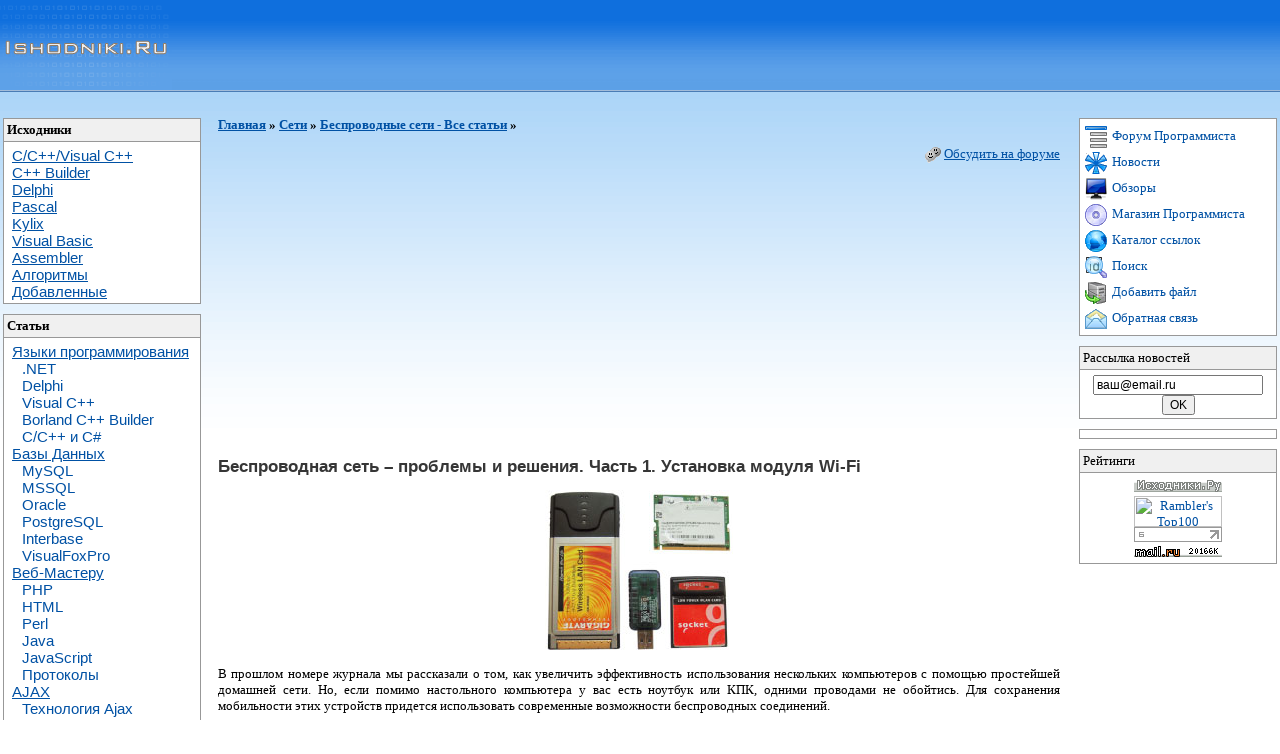

--- FILE ---
content_type: text/html; charset=windows-1251
request_url: http://www.ishodniki.ru/art/net/wifi/930.html
body_size: 8755
content:
<html>

<head>
<title>Беспроводная сеть – проблемы и решения. -  Исходники.Ру</title><meta http-equiv="Content-Language" content="ru">
<meta http-equiv="Content-Type" content="text/html; charset=windows-1251">
<meta content="ishodniki.ru" name="AUTHOR">
<meta content="Copyright 2007 ishodniki.ru" name="COPYRIGHT">
<meta content="исходник программирование язык С Visual C++ C++ Builder Delphi Pascal Visual Basic .NET Assembler Kylix Wap Linux базы данных Access MySQL SQL Oracle скрипты PHP ASP JavaScript Perl статьи обучение книги профессиональный начинающий, программист программирование форум" name="KEYWORDS">
<meta content="Беспроводная сеть – проблемы и решения. - . Исходники .Ру. Все языки программирование, статьи." name="DESCRIPTION">
<meta content="INDEX, FOLLOW" name="ROBOTS">
<meta content="10 DAYS" name="REVISIT-AFTER">
<link rel="alternate" type="application/rss+xml" title="Новости по программированию - RSS" href="http://news.ishodniki.ru/rss.xml" />
<link href="http://ishodniki.ru/files/style.css" type="text/css" rel="stylesheet">
<link href="http://ishodniki.ru/files/index.css" type="text/css" rel="stylesheet">
<link href="http://ishodniki.ru/favicon.ico" rel="SHORTCUT ICON">
</head>

<body style="BACKGROUND: url(http://ishodniki.ru/files/bg_index.gif) repeat-x top">

<span style="LEFT: 0px; TOP: 0; POSITION: absolute"><a href="http://ishodniki.ru/"><img title="Исходники.Ру - Программирование" alt="Исходники.Ру - Программирование" height="92" src="http://ishodniki.ru/files/logo3.gif" width="172" border="0"></a>
<noindex>
 <!--Rating@Mail.ru COUNTER-->
 <img height="1" width="1" src="http://top.list.ru/counter?id=684030" />
 <!--/COUNTER--><!--LiveInternet counter-->
 <script language="JavaScript"><!--
document.write('<img src="http://counter.yadro.ru/hit?r'+
escape(document.referrer)+((typeof(screen)=='undefined')?'':
';s'+screen.width+'*'+screen.height+'*'+(screen.colorDepth?
screen.colorDepth:screen.pixelDepth))+';'+Math.random()+
'" width=1 height=1 alt="">')//--></script>
 <!--/LiveInternet-->
 <script type="text/javascript"><!--
document.write('<a href="http://click.kmindex.ru/?uid=37833" target=_top><img '+
'src="http://counting.kmindex.ru/?uid=37833&r='+escape(document.referrer)+
((typeof(screen)=='undefined')?'':'&s='+screen.width+screen.height+
(screen.colorDepth?screen.colorDepth:screen.pixelDepth))+
'&'+Math.random()+'" width=1 height=1 border=0></a>')
//--></script></noindex>
</span>

<center>
<div style="HEIGHT: 90px; padding-top: 15px">
</div>
</center>


<table class="mt2">
	<tr valign="top">
		<td class="tdL">
<div class="mail3"><b>Исходники</b></div>
<div class="mail2">
<div class="cat"><a href="http://ishodniki.ru/list/cpp/"><u>C/C++/Visual C++</u></a><br>
<a href="http://ishodniki.ru/list/builder/"><u>С++ Builder</u></a><br>
<a href="http://ishodniki.ru/list/delphi/"><u>Delphi</u></a><br>
<a href="http://ishodniki.ru/list/pascal/"><u>Pascal</u></a><br>
<a href="http://ishodniki.ru/list/?show=kylix"><u>Kylix</u></a><br>
<a href="http://ishodniki.ru/list/vbasic/"><u>Visual Basic</u></a><br>
<a href="http://ishodniki.ru/list/asm/"><u>Assembler</u></a><br>
<a href="http://ishodniki.ru/list/alg/"><u>Алгоритмы</u></a><br>
<a href="http://ishodniki.ru/list/users/"><u>Добавленные</u></a></div>
</div>

<div class="mail3"><b>Статьи</b></div>
<div class="mail2">
<div class="cat">
<a href="http://ishodniki.ru/art/art_progr/"><u>Языки программирования</u></a><br>
<a href="http://ishodniki.ru/art/art_progr/net/" class=prog>.NET</a><br>
<a href="http://ishodniki.ru/art/art_progr/delphi/" class=prog>Delphi</a><br>
<a href="http://ishodniki.ru/art/art_progr/visualcpp/" class=prog>Visual C++</a><br>
<a href="http://ishodniki.ru/art/art_progr/builder/" class=prog>Borland C++ Builder</a><br>
<a href="http://ishodniki.ru/art/art_progr/cpp/" class=prog>C/С++ и C#</a><br>
<a href="http://ishodniki.ru/art/art_db/"><u>Базы Данных</u></a><br>
<a href="http://ishodniki.ru/art/art_db/mysql/mysql_art/" class=prog>MySQL</a><br>
<a href="http://ishodniki.ru/art/art_db/mssql/" class=prog>MSSQL</a><br>
<a href="http://ishodniki.ru/art/art_db/oracle/oracle_art/" class=prog>Oracle</a><br>
<a href="http://ishodniki.ru/art/art_db/postgre/" class=prog>PostgreSQL</a><br>
<a href="http://ishodniki.ru/art/art_db/interbase/interbase_art/" class=prog>Interbase</a><br>
<a href="http://ishodniki.ru/art/art_db/foxpro/foxpro_art/" class=prog>VisualFoxPro</a><br>
<a href="http://ishodniki.ru/art/art_internet/"><u>Веб-Мастеру</u></a><br>
<a href="http://ishodniki.ru/art/art_internet/web_php/" class=prog>PHP</a><br>
<a href="http://ishodniki.ru/art/art_internet/web_html/" class=prog>HTML</a><br>
<a href="http://ishodniki.ru/art/art_internet/web_perl/" class=prog>Perl</a><br>
<a href="http://ishodniki.ru/art/art_internet/web_java/java_art/" class=prog>Java</a><br>
<a href="http://ishodniki.ru/art/art_internet/web_javascript/javascript_art/" class=prog>JavaScript</a><br>
<a href="http://ishodniki.ru/art/art_internet/web_protocols/" class=prog>Протоколы</a><br>
<a href="http://ishodniki.ru/art/art_internet/web_ajax/"><u>AJAX</u></a><br>
<a href="http://ishodniki.ru/art/art_internet/web_ajax/ajax_obzor/" class=prog>Технология Ajax</a><br>
<a href="http://ishodniki.ru/art/art_internet/web_ajax/ajax_enter/" class=prog>Освоение Ajax</a><br>
<a href="http://ishodniki.ru/art/net/"><u>Сети</u></a><br>
<a href="http://ishodniki.ru/art/net/wifi/" class=prog>Беспроводные сети</a><br>
<a href="http://ishodniki.ru/art/net/local/" class=prog>Локальные сети</a><br>
<a href="http://ishodniki.ru/art/net/storing/" class=prog>Сети хранения данных</a><br>
<a href="http://ishodniki.ru/art/net/tcp/" class=prog>TCP/IP</a><br>
<a href="http://ishodniki.ru/art/net/xdsl/" class=prog>xDSL</a><br>
<a href="http://ishodniki.ru/art/net/atm/" class=prog>ATM</a><br>
<a href="http://ishodniki.ru/art/os/"><u>Операционные системы</u></a><br>
<a href="http://ishodniki.ru/art/os/" class=prog>Windows</a><br>
<a href="http://ishodniki.ru/art/os/" class=prog>Linux</a><br>
<a href="http://ishodniki.ru/list/users/wap/"><u>Wap</u></a><br></div>
</div>

<div class="mail3"><b>Книги и учебники</b></div>
<div class="mail2">
<div class="cat">
<a href="http://ishodniki.ru/list/books/"><u>Веб мастеру</u></a><br>
<a href="http://ishodniki.ru/booksonline/internet/php/php.php" class=prog>PHP</a><br>
<a href="http://ishodniki.ru/booksonline/internet/perl/perl.php" class=prog>Perl</a><br>
<a href="http://ishodniki.ru/booksonline/internet/java/java.php" class=prog>JavaScript</a><br>
<a href="http://ishodniki.ru/list/books/"><u>Базы данных</u></a><br>
<a href="http://ishodniki.ru/booksonline/db/mysql/mysql.php" class=prog>MySQL</a><br>
<a href="http://ishodniki.ru/booksonline/db/oracle/oracle.php" class=prog>Oracle</a><br>
<a href="http://ishodniki.ru/booksonline/db/sql/sql.php" class=prog>SQL</a><br>
<a href="http://ishodniki.ru/booksonline/db/books/books.php" class=prog>Другие книги</a><br>
<a href="http://ishodniki.ru/list/books/"><u>Программирование</u></a><br>
<a href="http://ishodniki.ru/booksonline/bcpp/bcpp.php" class=prog>Builder C++ по шагам</a><br>
<a href="http://ishodniki.ru/booksonline/vb/vb.php" class=prog>Visual Basic по шагам</a><br>
<a href="http://ishodniki.ru/list/books/"><u>Книги download (.ZIP)</u></a><br>
<a href="http://ishodniki.ru/list/books/vb_books/" class=prog>Visual Basic</a><br>
<a href="http://ishodniki.ru/list/books/delphi_books/" class=prog>Delphi</a><br>
<a href="http://ishodniki.ru/list/books/c_books/" class=prog>C/C++, Visual C++</a><br>
<a href="http://ishodniki.ru/list/books/perl_books/" class=prog>Perl</a><br>
<a href="http://ishodniki.ru/list/books/java_books/" class=prog>Java программирование</a><br>
<a href="http://ishodniki.ru/list/books/other_books/" class=prog>Другие</a></div>
</div>

<div class="mail3"><b>Скрипты</b></div>
<div class="mail2">
<div class="cat">
<a href="http://ishodniki.ru/list/php/"><u>PHP</u></a><br>
<a href="http://ishodniki.ru/list/java/"><u>JavaScript</u></a><br>
<a href="http://ishodniki.ru/list/perl/"><u>Perl</u></a><br>
<a href="http://ishodniki.ru/list/asp/">
<u>ASP</u></a></div>
</div>

<div class="mail3"><b>Новости</b>
<a style="COLOR: #ff0000" href="http://news.ishodniki.ru/rss.xml"><img title="RSS" alt="RSS" src="http://ishodniki.ru/files/rss.gif" border="0" align=absmiddle></a></div>
<div class="mail2">
<div class="cat">
<a href="http://news.ishodniki.ru/Hardware/">
<u>Hardware</u></a><br>
<a href="http://news.ishodniki.ru/Software/">
<u>Software</u></a><br>
<a href="http://news.ishodniki.ru/Game/">
<u>Game Development</u></a><br>
<a href="http://news.ishodniki.ru/Programming/">
<u>Программирование</u></a></div>
</div>

<div class="mail3"><b>Магазин программиста</b></div>
<div class="mail2">
<div class="cat">
<a href="http://shop.ishodniki.ru/"><u>Книги и журналы</u></a><br>
<a href="http://shop.ishodniki.ru/"><u>Операционные системы</u></a><br>
<a href="http://shop.ishodniki.ru/"><u>Коллекции текстур</u></a></div>
</div>

</td>
		<td class=tdC>
<p><b><noidex><a href=http://ishodniki.ru><u>Главная</u></a></noidex> » <a href=http://ishodniki.ru/art/net/><u>Сети</u></a> » <a href=http://ishodniki.ru/art/net/wifi/><u>Беспроводные сети - Все статьи</u></a> » </b></p><p align=right><img src="http://ishodniki.ru/art/forum.gif" border=0 align=absmiddle alt="Обсудить на форуме" title="Обсудить на форуме"> <noindex><a href="http://forum.ishodniki.ru" target=_blank><u>Обсудить на форуме</u></a></noindex></p><noindex><script type="text/javascript"><!--
google_ad_client = "ca-pub-3986284608495120";
/* Исходники квадрат */
google_ad_slot = "6762745496";
google_ad_width = 336;
google_ad_height = 280;
//-->
</script>
<script type="text/javascript"
src="http://pagead2.googlesyndication.com/pagead/show_ads.js">
</script></noindex><DIV align="justify">
<h1>Беспроводная сеть – проблемы и решения. Часть 1. Установка модуля Wi-Fi</h1>

<p align="center"><img src="http://ishodniki.ru/articles/files/116_1.jpeg" alt="" height="163" width="188"><br></p>

<p>В прошлом номере журнала мы рассказали о том, как увеличить эффективность использования нескольких компьютеров с помощью простейшей домашней сети. Но, если помимо настольного компьютера у вас есть ноутбук или КПК, одними проводами не обойтись. Для сохранения мобильности этих устройств придется использовать современные возможности беспроводных соединений.</p>

<p align="center"><img src="http://ishodniki.ru/articles/files/116_2.jpeg" alt="" height="96" width="175"><br></p>


<p>&nbsp;</p>
<p>К сожалению, при покупке “бюджетного” портативного компьютера или КПК мало кто обращает внимание на очень важный пункт спецификации — наличие Wi-Fi-адаптера, рассчитывая на то, что его в любой момент можно приобрести отдельно. Так-то оно так, вот только торчащий из разъема PCMCIA пятисантиметровый выступ не только портит внешний вид аппарата, но и снижает его надежность: сломать такой “аппендикс” очень легко. Это же касается и популярных USB-брелоков — при всей простоте установки удобство их использования оставляет желать лучшего. Кстати, вы никогда не задумывались, какую мощность потребляет от батарей “выключенный” беспроводной USB- или PCMCIA-адаптер? А зря. При токе потребления около 400 мА и напряжении 5 В она составляет 2 Вт, что сравнимо с аналогичным параметром еще одного жесткого диска. Поэтому, на наш взгляд, самый оптимальный вариант — сделать то, что “забыл” производитель, а именно оснастить свой ноутбук встроенным беспроводным модулем, обеспечивающим максимальную компактность при минимальном энергопотреблении.</p>
<p align="center"><img src="http://ishodniki.ru/articles/files/116_3.jpeg" alt="" height="182" width="144"><br></p>

<p><br>
Практически каждый портативный компьютер имеет разъем miniPCI, предназначенный для расширения его функциональности. Изначально планировалось, что с его помощью пользователь сможет самостоятельно модернизировать ноутбук, установив в этот разъем необходимую ему плату. Но в результате все свелось к тому, что в формфакторе miniPCI выпускаются лишь модемы, модули Wi-Fi и Bluetooth, а также диагностические платы и ТВ-тюнеры, причем приобрести их отдельно практически невозможно. К счастью, проблема “добычи” не коснулась беспроводных адаптеров — они продаются во многих магазинах и их самостоятельная установка не доставит особых хлопот, если, конечно, производитель вашего мобильного ПК это предусмотрел...</p>

<p align="center"><img src="http://ishodniki.ru/articles/files/116_4.jpeg" alt="" height="120" width="175"><br></p>

<p><br>
Определить, так ли это, очень просто. Достаточно зайти на сайт изготовителя и посмотреть, есть ли модификации вашей модели со встроенным WLan-интерфейсом. Если есть, то остается только поискать в Интернете, на каком именно наборе микросхем (НМС) основан беспроводной модуль и какая из модификаций шины miniPCI используется в вашем аппарате. Дело в том, что помимо несовместимости различных типов miniPCI существует и еще одна проблема: по понятным причинам на некоторых ноутбуках работают модули только тех компаний, с которыми у производителя заключено ОЕМ-соглашение.</p>

<p align="center"><img src="http://ishodniki.ru/articles/files/116_5.jpeg" alt="" height="132" width="175"><br></p>

<p><br>
Если вы не смогли обнаружить на сайте модификации своей модели с встроенным Wi-Fi-адаптером, не расстраивайтесь. Практически все ноутбуки начиная с 2000 г. выпуска оснащены разъемом miniPCI, поэтому все, что нужно сделать, — снять крышки, прикрывающие отсеки расширения и убедиться в его наличии. Кстати, будьте внимательны — этот разъем может быть установлен и под клавиатурой.<br>
После того как пресловутый miniPCI обнаружен, посмотрите, подведены ли к нему антенные кабели. Как правило, их разъемы помещены в силиконовые кембрики и закреплены бумажной липкой лентой недалеко от посадочного места.</p>

<p>&nbsp;</p>
<p align="center"><img src="http://ishodniki.ru/articles/files/116_6.jpeg" alt="" height="148" width="175"><br></p>


<p><br>
Если антенны не обнаружено, ее можно изготовить самостоятельно (подробное руководство доступно по адресу: <a href="http://r.ishodniki.ru/?http://tech.pp.ru/notebooks/ibmx22wifi.php">http://tech.pp.ru/notebooks/ibmx22wifi.php</a>). Для этого потребуется кусочек жести или фольгированного стеклотекстолита и отрезок кабеля с установленным разъемом (такие наверняка найдутся в фирмах, специализирующихся на продаже б/у запчастей). Идеальное место для размещения самодельной антенны — задняя панель откидного дисплея, но ее можно расположить и в другом подходящем месте, например, приклеив скотчем к крышке отсека расширения. В идеале таких антенн должно быть две (это нужно для правильной работы с вертикальной и горизонтальной поляризацией), но можно обойтись и одной — падение уровня сигнала при этом не столь уж значительно.<br>
Осталось приобрести miniPCI-адаптер и установить его в ноутбук. Наш опыт свидетельствует о том, что наиболее универсальный вариант — Intel Pro Wiereless 2915ABG. Этот модуль широко распространен, прекрасно определяется большинством портативных компьютеров да и стоит недорого — около 1000 руб. Его установка показана на рисунках, а управление включением и выключением осуществляется с помощью удобной утилиты, имеющейся на прилагаемом CD. Причем наши тесты показали, что отключение происходит на аппаратном уровне, т.е. в неактивном состоянии ток потребления адаптера настолько мал, что не оказывает какого-либо влияния на время автономной работы.<br>
Если приобретенный модуль не определился в BIOS, не беда. Смело загружайте Windows и устанавливайте ПО с компакт-диска — все должно заработать.<br>
Владельцы КПК также могут воспользоваться внешним Wi-Fi-адаптером. Для этого требуется самая малость — купить CF- или SD-адаптер и установить его в свободный разъем. Правда, не все “карманники” имеют поддержку стандарта SDIO, поэтому использование SD-карт расширения накладывает некоторые ограничения. Еще одна сложность (пожалуй, самая большая) заключается в том, что найти в свободной продаже Wi-Fi Compact Flash сейчас практически нереально. Дело в том, что большинство производителей отказались от выпуска этих “девайсов”, аргументируя свое решение отсутствием спроса и высокой стоимостью производства. Тем не менее они еще встречаются на вторичном рынке и в зарубежных интернет-магазинах, правда, их цена зачастую превышает 100 долл.<br>
Еще один класс незаслуженно забытых производителями портативных устройств — клавиатурные WinCE-КПК, до сих пор популярных у пользователей благодаря миниатюрным размерам и удобству эксплуатации. Большинство из них оборудованы разъемом PCMCIA, что, казалось бы, должно существенно облегчить подбор и установку беспроводного адаптера. Однако это не так. Проблема в том, что эти аппараты рассчитаны не на 32-разрядный CardBus, а на 16-разрядный PCMCIA, использование которого было прекращено с появлением на рынке ноутбуков на базе процессоров Intel Pentium. Визуально отличить 32-разрядную карточку довольно легко — она имеет золотистую полоску, расположенную в зоне контактов.<br>

Еще одна сложность заключается в том, что далеко не каждый изготовитель озаботился созданием WinCE-драйверов. Поэтому прежде чем приобретать карту расширения, необходимо проверить, есть ли она в списке совместимых моделей. Сделать это можно на сайте <a href="http://r.ishodniki.ru/?http://www.pocketpcfaq.com/peripherals/pccardwirelesslan.htm">http://www.pocketpcfaq.com/peripherals/pccardwirelesslan.htm</a>. </p>
<p align="center"><img src="http://ishodniki.ru/articles/files/116_7.jpeg" alt="" height="499" width="546"><br>
<img src="http://ishodniki.ru/articles/files/116_8.jpeg" alt="" height="499" width="544"></p>
</DIV><form method=GET action=http://ishodniki.ru/art/rating.php target=_self style='margin: 0; padding: 0'><table width=100% cellpadding=0 cellspacing=0><tr><td align='left'><hr><p><font color="#545473"><b>Может пригодится:</b></font></p><script async src="//pagead2.googlesyndication.com/pagead/js/adsbygoogle.js"></script>
<!-- ishodniki-bot -->
<ins class="adsbygoogle"
     style="display:inline-block;width:580px;height:400px"
     data-ad-client="ca-pub-3986284608495120"
     data-ad-slot="1547569492"></ins>
<script>
(adsbygoogle = window.adsbygoogle || []).push({});
</script><hr width=100% size=1 color=#808080><font color=#545473><b> Автор:</b></font> неизвестен <a href=mailto: ><img src='http://ishodniki.ru/art/e0.gif' border=0></a><br><font color=#545473><b>Прочитано:</b></font> <font color=#000000><b>4866</font></b><br><font color=#545473><b>Рейтинг:</b></font> <img src='http://ishodniki.ru/art/s3.gif'><br><font color=#545473><b>Оценить:</b></font> <font size=2>1<input type=radio value=1 name=rate> 2<input type=radio value=2 name=rate> 3<input type=radio value=3 name=rate> 4<input type=radio value=4 name=rate> 5<input type=radio value=5 name=rate> <input type=hidden name=id value=930><input type=hidden name=show value=wifi><input type=hidden name=cat value=net><input type=hidden name=pr value=><input type=submit value=ОК></font><br><tr><td><br><b><font color=#545473>Комментарии:</font> (1)</b></td></tr></form><tr><td><hr width=98% size=1 color=#808080>Прислал: <a href='mailto:'>Интернет - зло</a> <noindex><a rel=nofollow href='http://ru-biznes.com/board/66' target=_blank><img src=http://ishodniki.ru/art/site.gif border=0></a><br></noindex>Интернет это зло, больше общения в живую а не на сайтах социальных сетей.<br></td></tr></table><br/>

<form method='POST' action="http://www.ishodniki.ru/art/add_comment.php">
<input type='hidden' name='id' value='930'><input type='hidden' name='cat' value='net'><input type='hidden' name='show' value='wifi'><table width="100%">
  <tbody>
    <tr>
    <td align="center" colspan=2><b><font color=#545473>Добавить комментарий</font></b></td>
    </tr>
    <tr>
      <td align="right">Ваше имя*:<br></td>
      <td><input name="name" size="30" color="blue"></td>
    </tr>
    <tr>
      <td align="right">Ваш email:
      </td>
      <td><input name="email" size="30"></td>
    </tr>
    <tr>
      <td align="right">URL Вашего сайта:
      </td>
      <td><input name="site" size="30" value="http://"></td>
    </tr>
    <tr>
      <td align="right">Ваш комментарий*:</td>
      <td><textarea name="comment" rows="3" cols="25"></textarea></td>
    </tr>
    <tr>
    <td align="right">Код безопастности*:</td>
    <td>
    <input style="width: 50px;" type=text name=tuning maxlength=4 value="">
    <input type=hidden name="hh" value="20ba7f85c05c5e5b75abced9ece67ac9">
    <img src='/art/cache/t.png' border=0 width=40 height=18>    </td>
    </tr>
       <tr>
      <td>
      </td>
      <td align="left" valign="middle">
        <p><input type="submit" value="Добавить">
             </td>
    </tr>
  </tbody>
</table>
</FORM>
<center>
<script async src="//pagead2.googlesyndication.com/pagead/js/adsbygoogle.js"></script>
<!-- ishodniki-pod-commentom -->
<ins class="adsbygoogle"
     style="display:inline-block;width:728px;height:90px"
     data-ad-client="ca-pub-3986284608495120"
     data-ad-slot="4501035896"></ins>
<script>
(adsbygoogle = window.adsbygoogle || []).push({});
</script>
</center>
</td>
		<td class="tdR">
<div class="mail4">
<a href="http://forum.ishodniki.ru/"><img class="img" title="Форум программиста" alt="Форум программиста" src="http://ishodniki.ru/files/forum.gif" align="absMiddle">
Форум Программиста</a><br>
<!--<a href="http://ishodnik.ru/"><img class="img" title="Шаблоны сайтов" alt="Шаблоны сайтов" src="http://ishodniki.ru/files/blog.gif" align="absMiddle">
Шаблоны сайтов</a><br>-->
<a href="http://news.ishodniki.ru/"><img class="img" title="Новости" alt="Новости" src="http://ishodniki.ru/files/3d.gif" align="absMiddle">
Новости</a><br>
<a href="http://obzor.ishodniki.ru"><img src="http://ishodniki.ru/files/hard2.jpg" alt="Компьютерные обзоры" title="Компьютерные обзоры" class="img" align="absmiddle">
Обзоры</a><br>
<a href="http://shop.ishodniki.ru/"><img class="img" title="Магазин программиста" alt="Магазин программиста" src="http://ishodniki.ru/files/shop.gif" align="absMiddle">
Магазин Программиста</a><br>
<a href="http://cat.ishodniki.ru/"><img class="img" title="Каталог ссылок" alt="Каталог ссылок" src="http://ishodniki.ru/files/cat.gif" align="absMiddle">
Каталог ссылок</a><br>
<a href="http://ishodniki.ru/ilook/index.php"><img class="img" title="Поиск по сайту" alt="Поиск программ" src="http://ishodniki.ru/files/search.gif" align="absMiddle">
Поиск</a><br>
<a href="http://ishodniki.ru/list/index.php?action=add"><img class="img" title="Добавить файл" alt="Добавить файл" src="http://ishodniki.ru/files/add.gif" align="absMiddle">
Добавить файл</a><br>
<a href="http://ishodniki.ru/send"><img class="img" title="Написать письмо" alt="Написать письмо" src="http://ishodniki.ru/files/mail.gif" align="absMiddle">
Обратная связь</a> </div>
<form style="MARGIN: 0px" action="http://ishodniki.ru/list/add_subscribe.php" method="post" target="_top">
<div class="mail">Рассылка новостей</div>
<div class="mail2">
<input onblur="if (this.value==&quot;&quot;) this.value=&quot;ваш@email.ru&quot;" style="FONT-SIZE: 9pt" onfocus="if (this.value==&quot;ваш@email.ru&quot;) this.value=&quot;&quot;" maxlength="30" size="22" value="ваш@email.ru" name="email">
<input style="FONT-SIZE: 9pt" type="submit" value="OK"></div>
</form>
<div class="mail4">
<script type="text/javascript">
<!--
var _acic={dataProvider:10};(function(){var e=document.createElement("script");e.type="text/javascript";e.async=true;e.src="https://www.acint.net/aci.js";var t=document.getElementsByTagName("script")[0];t.parentNode.insertBefore(e,t)})()
//-->
</script></div>

<noindex>
<div class="mail3">Рейтинги</div>
<div class="mail2">
<a href="http://ishodniki.ru/go.php?to=links"><img src="http://ishodniki.ru/files/button/3.gif" border="0" title="Исходники.Ру - Программирование" alt="Исходники.Ру - Программирование"></a><br>
<a href="http://r.ishodniki.ru/?http://top100.rambler.ru/top100/">
<img src="http://top100-images.rambler.ru/top100/banner-88x31-rambler-gray2.gif" alt="Rambler's Top100" width="88" height="31" border="0"></a><br>
<a href="http://r.ishodniki.ru/?http://liveinternet.ru/click" target="liveinternet">
<img src="http://counter.yadro.ru/logo?26.3" border="0" alt="liveinternet.ru: показано число посетителей за сегодня" width="88" height="15"></a><br>
<a target="_top" href="http://r.ishodniki.ru/?http://top.mail.ru/jump?from=684030">
<img src="http://top.list.ru/counter?id=684030;t=99;l=1" border="0" height="18" width="88" alt="Рейтинг@Mail.ru" /></a>
</div>
</noindex></td>
	</tr>
</table>
<center>
<div class="bot" style="BACKGROUND: url(http://ishodniki.ru/files/bg_bottom.gif) repeat-x top">
<ul class="ul-bot">
<li class="bot-lr" style="background: url('http://ishodniki.ru/files/bot-l.gif') right no-repeat"></li>
<li class="bot-cent" style="background: url('http://ishodniki.ru/files/bg_bot.gif') left repeat-x">
<span class="verdana_10"><font color="#ffffff">
<a href="http://ishodniki.ru"><font color="#ffffff">На главную</font></a> |
<a href="http://shop.ishodniki.ru"><font color="#ffffff">Магазин программиста</font></a> |
<a href="http://forum.ishodniki.ru"><font color="#ffffff">Форум</font></a> |
<a href="http://news.ishodniki.ru"><font color="#ffffff">Новости</font></a> |
<a href="http://obzor.ishodniki.ru"><font color="#ffffff">Обзоры</font></a> |
<a href="http://www.cat.ishodniki.ru"><font color="#ffffff">Каталог</font></a> |
<a href="ilook/index.php"><font color="#ffffff">Поиск</font></a> |
<a href="http://www.ishodniki.ru/list/adv/"><font color="#ffffff">Реклама</font></a> |
<a href="http://map.ishodniki.ru"><font color="#ffffff">Карта сайта</font></a></font></span>
</li>
<li class="bot-lr" style="background: url('http://ishodniki.ru/files/bot-r.gif') left no-repeat"></li>
</ul>
<span class="verdana_10">© 2007, <a href=http://www.ishodniki.ru>Программирование</a> Исходники.Ру</span>
</div>
</center>

</body>

</html>


--- FILE ---
content_type: text/html; charset=utf-8
request_url: https://www.google.com/recaptcha/api2/aframe
body_size: 267
content:
<!DOCTYPE HTML><html><head><meta http-equiv="content-type" content="text/html; charset=UTF-8"></head><body><script nonce="uk2UnY8-O1nN0Rukh-wHIw">/** Anti-fraud and anti-abuse applications only. See google.com/recaptcha */ try{var clients={'sodar':'https://pagead2.googlesyndication.com/pagead/sodar?'};window.addEventListener("message",function(a){try{if(a.source===window.parent){var b=JSON.parse(a.data);var c=clients[b['id']];if(c){var d=document.createElement('img');d.src=c+b['params']+'&rc='+(localStorage.getItem("rc::a")?sessionStorage.getItem("rc::b"):"");window.document.body.appendChild(d);sessionStorage.setItem("rc::e",parseInt(sessionStorage.getItem("rc::e")||0)+1);localStorage.setItem("rc::h",'1770047560617');}}}catch(b){}});window.parent.postMessage("_grecaptcha_ready", "*");}catch(b){}</script></body></html>

--- FILE ---
content_type: text/css
request_url: http://ishodniki.ru/files/style.css
body_size: 963
content:
A:link {
	COLOR: #0051a4; TEXT-DECORATION: none
}
A:visited {
	COLOR: #0051a4; TEXT-DECORATION: none
}
A:hover {
	COLOR: #FF0000; TEXT-DECORATION: underline
}
body {
BACKGROUND: url(http://ishodniki.ru/files/bg_index.gif) repeat-x top; scrollbar-arrow-color:  #0051a4; scrollbar-face-color: #f0f0f0; scrollbar-track-color: #ffffff; scrollbar-highlight-color: #999999; scrollbar-shadow-color: #999999; scrollbar-darkshadow-color: #005E95; margin: 0; padding: 0
}
.normaltext_times {
	FONT-SIZE: 16px; MARGIN: 0px; COLOR: #000000; FONT-FAMILY: times new roman
}
.normaltext_verdana {
	FONT-SIZE: 13px; MARGIN: 0px; COLOR: #363636; FONT-FAMILY: verdana, arial, helvetica, sans-serif
}
.normaltext_arial {
	FONT-SIZE: 12px; MARGIN: 0px; COLOR: #404040; FONT-FAMILY: arial, helvetica, sans-serif
}
.small_arial {
	FONT-SIZE: 11px; MARGIN: 0px; COLOR: #404040; FONT-FAMILY: arial, helvetica, sans-serif
}
.verdana_10 {
	FONT-SIZE: 11px; MARGIN: 0px; COLOR: #363636; FONT-FAMILY: verdana, arial, helvetica, sans-serif
}
.verdana_9 {
	FONT-WEIGHT: normal; FONT-SIZE: 10px; MARGIN: 0px; COLOR: #545454; FONT-FAMILY: verdana, arial
}
.verdana_8 {
	FONT-SIZE: 9px; MARGIN: 0px; COLOR: #363636; FONT-FAMILY: verdana, arial, helvetica, sans-serif
}
.formtext {
	FONT-FAMILY: courier, monospace
}
H1 {
	FONT-SIZE: 17px; MARGIN: 0px; COLOR: #363636; FONT-FAMILY: arial, verdana, helvetica, sans-serif
}
.cat {
	FONT-SIZE: 15px;
	MARGIN: 0 0 0 5px;
	FONT-FAMILY: arial, helvetica, sans-serif;
	COLOR: #0051a4;
	font-weight: normal;
}
H1.main {
	FONT-SIZE: 16px;
	MARGIN: 0 0 0 5px;
	FONT-FAMILY: arial, helvetica, sans-serif;
	COLOR: #0051a4;
	font-weight: normal;
}
H1.forum {
	FONT-SIZE: 16px;
	MARGIN: 0 0 0 5px;
	FONT-FAMILY: arial, helvetica, sans-serif;
	COLOR: #363636;
	font-weight: normal;
}
H2 {
	FONT-SIZE: 14px; MARGIN: 0px; COLOR: black; FONT-FAMILY: arial, verdana, helvetica, sans-serif
}
H3.cat {
	FONT-SIZE: 16px;
	COLOR: #363636;
	FONT-FAMILY: arial, helvetica, sans-serif;
	MARGIN: 5px 0 0 10px;
	font-weight: bold;
	float: left;
}
H5.cat {
	FONT-SIZE: 16px;
	COLOR: #363636;
	FONT-FAMILY: arial, helvetica, sans-serif;
	MARGIN: 5px 0 0 0px;
	font-weight: bold;
}
H4.cat {
	FONT-SIZE: 14px;
	font-weight: bold;
	MARGIN: 0 0 0 5px;
	COLOR: #0051a4;
}
H1.title_news {
font-size: 120%; font-family: Verdana; margin : 0px
}
TABLE {
font-family: Verdana; font-size: 10pt; TEXT-DECORATION: none
}
A.TABLE {
font-family: Verdana; font-size: 10pt; TEXT-DECORATION: none
}

PRE {
	OVERFLOW: scroll;
	WIDTH: 100%;
	WHITE-SPACE: normal;
	background-color: #f3f7fb;
}

.code {
FONT-WEIGHT: normal; FONT-SIZE: 12px; FONT-FAMILY: "courier new", courier, monospace
}

PRE {
	WHITE-SPACE: pre;
}

.p {
	font-size: 14px;
	text-align: justify;
	margin: 0px 5px 5px 5px;
}

.table1 {
	FONT-SIZE: 12px; COLOR: #6F6F6F; FONT-FAMILY: verdana, arial, helvetica, sans-serif
}
.table2 {
	FONT-SIZE: 11px; COLOR: #6F6F6F; FONT-FAMILY: verdana, arial, helvetica, sans-serif
}
.rss {height: 30; font-weight:bold; font-size:10px;}

	.table{
		display: table;
		border-collapse: collapse;
		border: 1px solid #ccc;
		background-color: #fff;
	}

	.table th{
		display: table;
		border-collapse: collapse;
		border: 1px solid #ccc;
		background-color: #efefef;
		color: #000;
		font-size: 11px;
		border-collapse: collapse;
		border: 1px solid #ccc;
		padding: 3px;
		font-weight: bold;
		display: table-cell;
	}

	.table td{
		display: table;
		border-collapse: collapse;
		border: 1px solid #ccc;
		color: #000;
		font-size: 11px;
		border-collapse: collapse;
		border: 1px solid #ccc;
		padding: 3px;
		display: table-cell;
	}
